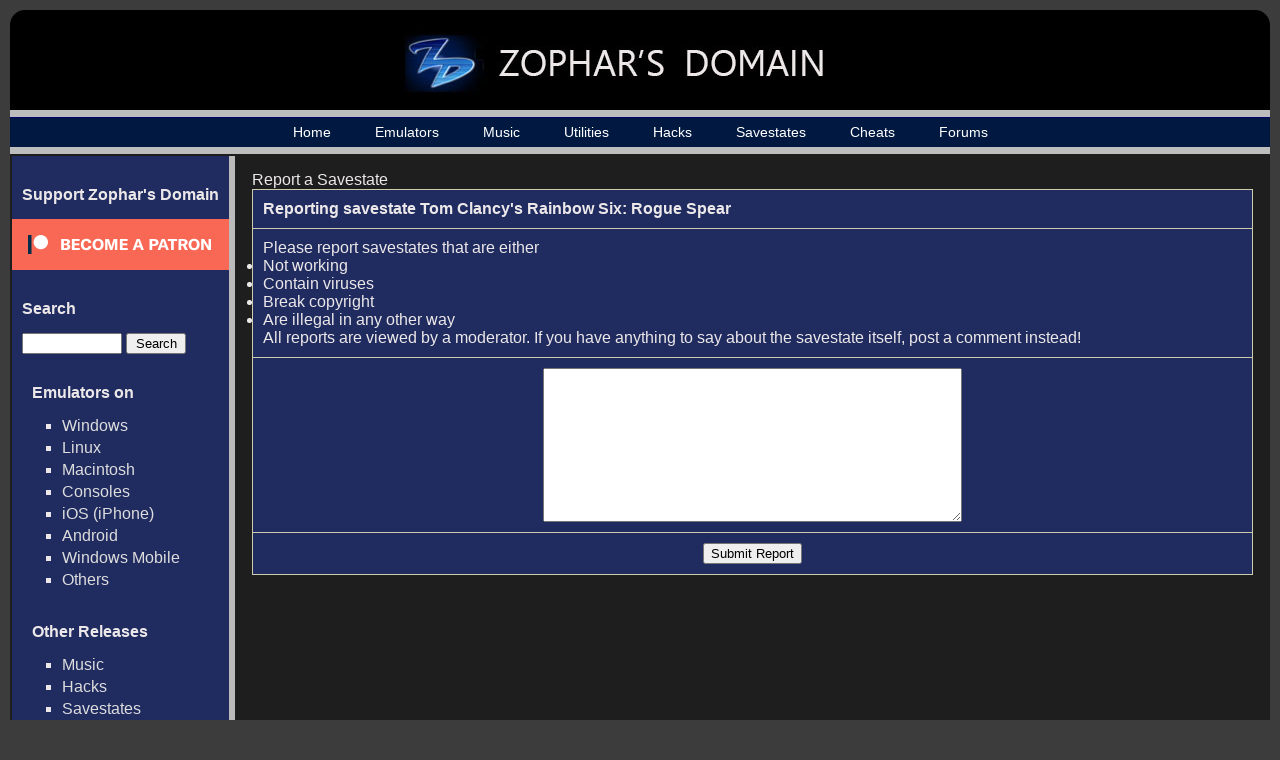

--- FILE ---
content_type: text/html; charset=UTF-8
request_url: https://www.zophar.net/savestates/report/490
body_size: 7339
content:

<html>
<head>
  <title>Report a Savestate - Zophar's Domain

</title>
  <link rel="stylesheet" href="/images/music.css" type="text/css" />
  <link rel="stylesheet" href="/images/main_extra.css" type="text/css" />
  <link rel="shortcut icon" href="/images/favicon.ico" type="image/x-icon">
  <meta charset="UTF-8">
  <script src="https://ajax.googleapis.com/ajax/libs/jquery/3.1.0/jquery.min.js"></script>
  <meta name="Keywords" content="emulators, emulation, emulation news, zsnes, snes, nes, utilites, hacks, frontends, extenders, cheats, music, nsf, psf, gsf, savestates, technical, documents, translations" /> 
      	<meta name="Description" content="All the latest savestates, emulators, utilities and more!" />
      <meta name="robots" content="index, follow" />
  <meta name="google-site-verification" content="lhuoe0yTIYo4pRFtD7vgB9NrzauLC9TxpXBjNWOns_8" />
<!-- Global site tag (gtag.js) - Google Analytics -->
<script async src="https://www.googletagmanager.com/gtag/js?id=G-KMVGSGKZV2"></script>
<script>
  window.dataLayer = window.dataLayer || [];
  function gtag(){dataLayer.push(arguments);}
  gtag('js', new Date());

  gtag('config', 'G-KMVGSGKZV2');
</script>
</head>

<body>

<div id="wrap">
<div id="wrap2">
	<div id="header-div">
		<div id="header">
			<a href="/"><h1><img src="/images/header_logo_small.jpg" alt="Zophar's Domain"></h1></a>
		</div>
	</div>

    <div id="nav">
    	<ul>
		    <li><a href="/">Home</a></li>
		    <li><a href="/windos.html">Emulators</a></li>
    		<li><a href="/music">Music</a></li>
		    <li><a href="/utilities.html">Utilities</a></li>
		    <li><a href="/hacks.html">Hacks</a></li>
		    <li><a href="/savestates.html">Savestates</a></li>
		    <li><a href="/cheats.html">Cheats</a></li>
		    <li><a href="/forums/">Forums</a></li>

	    </ul>
    </div>
    <div id="container">
    	<table><tr>
    	<td id="sidebar_cell">
	    <div id="sidebar">
                <!--<br>
                <ul><li><a href="/submit-music">Submit Music / Tags</a></li></ul>-->
                <h2>Support Zophar's Domain</h2>  
                <div><a href="https://www.patreon.com/zophar"><img src="/images/become_a_patron_button.png" alt="patreon.com/zophar"></a></div>
	    	<h2>Search</h2>  
	    	<div id="sidebarSearch">
		    	<form action="/search" method="get">
					<input type="text" name="search" value=""> <input type="submit" value="Search">
				</form>
	    	<h2>Emulators on</h2>
	    	<ul>
				<li><a href="/windos.html">Windows</a></li>
				<li><a href="/linux.html">Linux</a></li>
				<li><a href="/macintosh.html">Macintosh</a></li>
				<li><a href="/consoles.html">Consoles</a></li>
				<li><a href="/iphone.html">iOS (iPhone)</a></li>
				<li><a href="/android.html">Android</a></li>
				<li><a href="/wmsphone.html">Windows Mobile</a></li>
				<li><a href="/other-emulators.html">Others</a></li>
	    	</ul>

	    	<h2>Other Releases</h2>
	    	<ul>      
	            <li><a href="/music.html">Music</a></li>
	            <li><a href="/hacks.html">Hacks</a></li>
	            <li><a href="/savestates.html">Savestates</a></li>
	            <li><a href="/cheats.html">Cheats</a></li>	
	            <li><a href="/movies.html">Movies</a></li>	      
	            <li><a href="/translations.html">Translations</a></li>	
	            <li><a href="/pdroms.html">ROMs (Public Domain)</a></li>
	            <li><a href="/frontends.html">Frontends</a></li>
	            <li><a href="/documents.html">Technical Documents</a></li>                                                 
	    	</ul>  

	    	<h2>Utilities</h2>
	    	<ul>
                                    <li><a href="/utilities/general.html">General</a></li>
                                    <li><a href="/utilities/audit.html">Auditing</a></li>
                                    <li><a href="/utilities/cheat.html">Cheating</a></li>
                                    <li><a href="/utilities/development.html">Development</a></li>
                                    <li><a href="/utilities/mod.html">Game Modification</a></li>
                                    <li><a href="/utilities/music.html">Music</a></li>
                                    <li><a href="/utilities/plugins.html">Plugins</a></li>
                	    	</ul>

	    	<h2>My Uploads</h2>
	    	<ul>
	            <li><a href="/hacks/my">My Hacks</a></li>
	            <li><a href="/cheats/my">My Cheats</a></li>
	            <li><a href="/movies/my">My Movies</a></li>
	            <li><a href="/savestates/my">My Savestates</a></li>
	            <li><a href="/documents/my">My Technical Docs</a></li>
	            <li><a href="/translations/my">My Translations</a></li>
	        </ul>

	    	<h2>Popular Systems</h2>
	    	<ul>
	            <li><a href="/c64.html">Commodore 64</a></li>
	            <li><a href="/dreamcast.html">Dreamcast</a></li>
	            <li><a href="/gb.html">GameBoy</a></li>
	            <li><a href="/gba.html">GameBoy Advance</a></li>
	            <li><a href="/gc.html">GameCube</a></li>
	            <li><a href="/genesis.html">Genesis / Sega CD</a></li>
	            <li><a href="/mame.html">MAME</a></li>
	            <li><a href="/nes.html">NES</a></li>
	            <li><a href="/n64.html">Nintendo 64</a></li>
	            <li><a href="/ds.html">Nintendo DS</a></li>
	            <li><a href="/psx.html">Playstation</a></li>
	            <li><a href="/psx2.html">Playstation 2</a></li>
	            <li><a href="/sms-gg.html">Sega Master System</a></li>
	            <li><a href="/saturn.html">Sega Saturn</a></li>
	            <li><a href="/snes.html">SNES</a></li>
	            <li><a href="/vboy.html">Virtual Boy</a></li>
	            <li><a href="/xbox.html">XBOX</a></li>
	            <li><a href="/windos.html">&gt;&gt; More</a></li>	            
	    	</ul>   
            </div>

	    </div>
	    </td><td id="maincell">
	    <div id="main"><h1>Report a Savestate</h1>
<div class="page">
<form action="https://www.zophar.net/savestates/doreport" method="post" enctype="multipart/form-data">
<input type="hidden" name="savestateid" value="490">
<table>
    <tr>
    	<td class="selected"><b>Reporting savestate Tom Clancy&#039;s Rainbow Six: Rogue Spear</b></td>
    </tr><tr>
    	<td class="selected">Please report savestates that are either
          <ul>
    		<li>Not working</li>
    		<li>Contain viruses</li>
    		<li>Break copyright</li>
    		<li>Are illegal in any other way</li>
    	  </ul>
    	  All reports are viewed by a moderator. If you have anything to say about the savestate itself, post a comment instead!</td>
    </tr><tr>
		<td colspan="2" align="center">
			<textarea name="report" rows="10" cols="50"></textarea>
		</td>
	</tr><tr>
        <td colspan="2" class="selected" align="center"><input type="submit" value="Submit Report"></td>
    </tr>
</table>
</form>
</div>

<br>       
		</div>
		</td></tr></table>

	</div>
    <div id="footer-div">
    	<div id="footer">
	    	<p><p>Copyright &copy; 1996 - 2026 Zophar's Domain | <a href="/legal.html">Legal Stuff</a> | <a href="/privacy-policy.html">Privacy Policy</a></p></p>
	  	</div>
    </div>
</div>
</div>
</body>

</html>